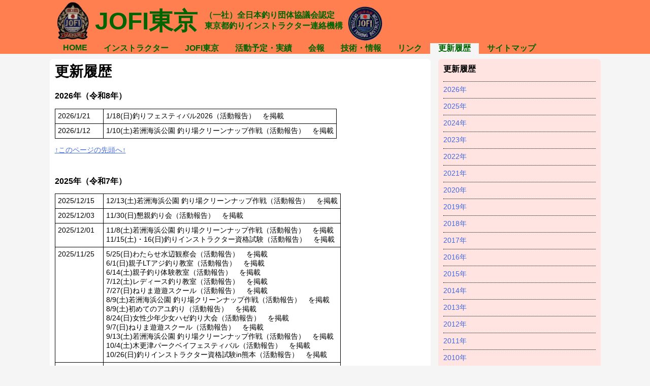

--- FILE ---
content_type: text/html; charset=UTF-8
request_url: http://jofi-tokyo.org/hist.php
body_size: 10686
content:
<!DOCTYPE html>
<html>

<head>
<meta charset="utf-8">
<meta name="viewport" content="width=device-width, initial-scale=1.0, minimum-scale=1.0, user-scalable=yes">
<title>更新履歴</title>
<link rel="stylesheet" type="text/css" href="style.css" />
</head>

<body>

<header>
	
		<div class="container">
		<span class="roghtmargin1em"><img alt="#" src="image/JOFI_2.png" width="70"></span>
			<span class="fs1">JOFI東京</span>
			<span class="fs2">
				（一社）全日本釣り団体協議会認定<br>
				東京都釣りインストラクター連絡機構<br>
			</span>
		<span class="roghtmargin1em"><img alt="#" src="image/JOFI_1.png" width="70"></span>
		</div>
	
		<nav id="nav">
			<div class="container">
				<ul>
					<li ><a href="index.php">HOME</a></li>
					<li ><a href="http://www.zenturi-jofi.or.jp/i_towa/konin_ins1.html" target="_blank">インストラクター</a></li>
					<li ><a href="jofi_t/jofi_t.php">JOFI東京</a></li>
					<li ><a href="act/act_2025.php">活動予定・実績</a></li>
					<li ><a href="bulletin.php">会報</a></li>
					<li ><a href="info/multiple.php">技術・情報</a></li>
					<li ><a href="link/friend.php">リンク</a></li>
					<li class="header"><a href="hist.php">更新履歴</a></li>
					<li ><a href="sitemap.php">サイトマップ</a></li>
				</ul>
			</div>
		</nav>
	</header>

<div class="wrapper">
	<div id="page_content">
		<article>
			<h1>更新履歴</h1>
			<h3 id="sec2026">2026年（令和8年）</h3>
			<table class="rowmargin1em">
				<tbody>
					<tr>
						<td class="width6em">2026/1/21</td>
						<td>
							1/18(日)釣りフェスティバル2026（活動報告）　を掲載
						</td>
					</tr>
					<tr>
						<td>2026/1/12</td>
						<td>
							1/10(土)若洲海浜公園 釣り場クリーンナップ作戦（活動報告）　を掲載
						</td>
					</tr>
				</tbody>
			</table>
			<div class="rowmargin3em">
				<a href="#"><u>↑このページの先頭へ↑</u></a>
			</div>

			<h3 id="sec2025">2025年（令和7年）</h3>
			<table class="rowmargin1em">
				<tbody>
					<tr>
						<td class="width6em">2025/12/15</td>
						<td>
							12/13(土)若洲海浜公園 釣り場クリーンナップ作戦（活動報告）　を掲載
						</td>
					</tr>
					<tr>
						<td>2025/12/03</td>
						<td>
							11/30(日)懇親釣り会（活動報告）　を掲載
						</td>
					</tr>
					<tr>
						<td>2025/12/01</td>
						<td>
							11/8(土)若洲海浜公園 釣り場クリーンナップ作戦（活動報告）　を掲載<br>
							11/15(土)・16(日)釣りインストラクター資格試験（活動報告）　を掲載
						</td>
					</tr>
					<tr>
						<td>2025/11/25</td>
						<td>
							5/25(日)わたらせ水辺観察会（活動報告）　を掲載<br>
							6/1(日)親子LTアジ釣り教室（活動報告）　を掲載<br>
							6/14(土)親子釣り体験教室（活動報告）　を掲載<br>
							7/12(土)レディース釣り教室（活動報告）　を掲載<br>
							7/27(日)ねりま遊遊スクール（活動報告）　を掲載<br>
							8/9(土)若洲海浜公園 釣り場クリーンナップ作戦（活動報告）　を掲載<br>
							8/9(土)初めてのアユ釣り（活動報告）　を掲載<br>
							8/24(日)女性少年少女ハゼ釣り大会（活動報告）　を掲載<br>
							9/7(日)ねりま遊遊スクール（活動報告）　を掲載<br>
							9/13(土)若洲海浜公園 釣り場クリーンナップ作戦（活動報告）　を掲載<br>
							10/4(土)木更津パークベイフェスティバル（活動報告）　を掲載<br>
							10/26(日)釣りインストラクター資格試験in熊本（活動報告）　を掲載
						</td>
					</tr>
					<tr>
						<td>2025/05/10</td>
						<td>
							4/26(土)わたらせ水辺観察会（活動報告）　を掲載
						</td>
					</tr>
					<tr>
						<td>2025/04/14</td>
						<td>
							3/20(木)渡良瀬川カジカ産卵床造成（活動報告）　を掲載
						</td>
					</tr>
					<tr>
						<td>2025/04/13</td>
						<td>
							4/12(土)若洲海浜公園 釣り場クリーンナップ作戦（活動報告）　を掲載
						</td>
					</tr>
					<tr>
						<td>2025/03/09</td>
						<td>
							3/8(土)若洲海浜公園 釣り場クリーンナップ作戦（活動報告）　を掲載
						</td>
					</tr>
					<tr>
						<td>2025/02/16</td>
						<td>
							11/9(土)懇親釣り会（活動報告）　を掲載
						</td>
					</tr>
					<tr>
						<td>2025/02/10</td>
						<td>
							2/8(土)若洲海浜公園 釣り場クリーンナップ作戦（活動報告）　を掲載
						</td>
					</tr>
					<tr>
						<td>2025/01/22</td>
						<td>
							1/13(月)渡良瀬川カジカ産卵床造成（活動報告）　を掲載<br>
							1/17(金)～1(日)釣りフェスティバル2025（活動報告）　を掲載<br>
							1/18(土)釣りインストラクター・マスター研修会（活動報告）　を掲載
						</td>
					</tr>
					<tr>
						<td>2025/01/12</td>
						<td>
							1/12(土)若洲海浜公園 釣り場クリーンナップ作戦（活動報告）　を掲載
						</td>
					</tr>
				</tbody>
			</table>
			<div class="rowmargin3em">
				<a href="#"><u>↑このページの先頭へ↑</u></a>
			</div>

			<h3 id="sec2024">2024年（令和6年）</h3>
			<table class="rowmargin1em">
				<tbody>
					<tr>
						<td class="width6em">2024/12/20</td>
						<td>
							9/8(日)ねりま遊遊スクール（活動報告）　を掲載
						</td>
					</tr>
					<tr>
						<td>2024/12/15</td>
						<td>
							12/14(土)若洲海浜公園 釣り場クリーンナップ作戦（活動報告）　を掲載
						</td>
					</tr>
					<tr>
						<td>2024/12/10</td>
						<td>
							12/7(土)・8(日)焚火クラブ2024（活動報告）　を掲載
						</td>
					</tr>
					<tr>
						<td>2024/11/27</td>
						<td>
							1/18(土)令和6年度 釣りインストラクター・マスター研修会（活動内容）　を掲載
						</td>
					</tr>
					<tr>
						<td>2024/11/26</td>
						<td>
							12/7(土)・8(日)焚火クラブ2024（活動内容）　を「追加となった活動」として掲載
						</td>
					</tr>
					<tr>
						<td>2024/11/20</td>
						<td>
							11/16(土)・17(日)釣りインストラクター資格試験（活動報告）　を掲載
						</td>
					</tr>
					<tr>
						<td>2024/11/15</td>
						<td>
							11/3(日)第2回 入門者のためのライトアジスクールin太田屋（活動報告）　を掲載
						</td>
					</tr>
					<tr>
						<td>2024/11/09</td>
						<td>
							7/21(日)ねりま遊遊スクール（活動報告）　を掲載
						</td>
					</tr>
					<tr>
						<td>2024/10/29</td>
						<td>
							10/8(火)ニジマス釣り体験教室（活動報告）　を「追加となった活動」として掲載
						</td>
					</tr>
					<tr>
						<td>2024/10/02</td>
						<td>
							11/3(日)第2回 入門者のためのライトアジスクールin太田屋（活動内容）　を「追加となった活動」として掲載
						</td>
					</tr>
					<tr>
						<td>2024/09/11</td>
						<td>
							組織図を一部変更<br>
							2024年度活動予定を一部変更・修正
						</td>
					</tr>
					<tr>
						<td>2024/09/07</td>
						<td>
							8/25(日)第61回女性少年少女釣り大会（活動報告）　を掲載
						</td>
					</tr>
					<tr>
						<td>2024/08/11</td>
						<td>
							8月10日(土)若洲海浜公園 親子釣り教室（活動報告）　を掲載
						</td>
					</tr>
					<tr>
						<td>2024/07/20</td>
						<td>
							7月13日(土)若洲海浜公園 レディース釣り教室（活動報告）　を掲載
						</td>
					</tr>
					<tr>
						<td>2024/06/24</td>
						<td>
							技術・情報（内水面）に「条件付特定外来生物」の項目を追加
						</td>
					</tr>
					<tr>
						<td>2024/06/22</td>
						<td>
							6月15日(土)若洲海浜公園 親子釣り教室（活動報告）　を掲載
						</td>
					</tr>
					<tr>
						<td>2024/06/16</td>
						<td>
							6月8日(土)若洲海浜公園 釣り場クリーンナップ作戦（活動報告）　を掲載
						</td>
					</tr>
					<tr>
						<td>2024/05/26</td>
						<td>
							5月12日(日)わたらせ水辺観察会（活動報告）　を掲載<br>
							令和6年度 年間活動予定・実績を掲載
						</td>
					</tr>
					<tr>
						<td>2024/05/12</td>
						<td>
							5月11日(土)若洲海浜公園 釣り場クリーンナップ作戦（活動報告）　を掲載
						</td>
					</tr>
					<tr>
						<td>2024/04/17</td>
						<td>
							4月14日(日)有馬渓谷観光釣り場 釣り教室（活動報告）　を掲載
						</td>
					</tr>
					<tr>
						<td>2024/04/14</td>
						<td>
							4月13日(土)若洲海浜公園 釣り場クリーンナップ作戦（活動報告）　を掲載
						</td>
					</tr>
					<tr>
						<td>2024/04/04</td>
						<td>
							3月30日(土)奥多摩ヤマメ発眼卵BOX回収＆稚魚放流（活動報告）　を掲載
						</td>
					</tr>
					<tr>
						<td>2024/03/04</td>
						<td>
							"Notice" に （一社）全釣り協主催”安心・安全釣り教室”の開催　を掲載
						</td>
					</tr>
					<tr>
						<td>2024/02/24</td>
						<td>
							3月30日(土)奥多摩ヤマメ発眼卵BOX回収＆稚魚放流（内容）　を掲載
						</td>
					</tr>
					<tr>
						<td>2024/02/11</td>
						<td>
							2月10日(土)若洲海浜公園 釣り場クリーンナップ作戦（活動報告）　を掲載
						</td>
					</tr>
					<tr>
						<td>2024/01/15</td>
						<td>
							1月13日(土)若洲海浜公園 釣り場クリーンナップ作戦（活動報告）　を掲載
						</td>
					</tr>
					<tr>
						<td>2024/01/07</td>
						<td>
							JOFI東京通信　第12号（2024年01月06日発行）　を掲載
						</td>
					</tr>
				</tbody>
			</table>
			<div class="rowmargin3em">
				<a href="#"><u>↑このページの先頭へ↑</u></a>
			</div>

			<h3 id="sec2023">2023年（令和5年）</h3>
			<table class="rowmargin1em">
				<tbody>
					<tr>
						<td class="width6em">2023/12/19</td>
						<td>
							12月02日(土)・3(日)丹沢ホーム 札掛渓流釣　フライ・テンカラ講習（活動報告）　を掲載
						</td>
					</tr>
					<tr>
						<td>2023/12/10</td>
						<td>
							12月9日(土)若洲海浜公園 釣り場クリーンナップ作戦（活動報告　を掲載
						</td>
					</tr>
					<tr>
						<td>2023/11/26</td>
						<td>
							11月25日(土)深川富士見 懇親釣り会（活動報告）　を掲載
						</td>
					</tr>
					<tr>
						<td>2023/11/13</td>
						<td>
							11月11日(土)・12日(日)釣りインストラクター資格試験（活動報告）　を掲載
						</td>
					</tr>
					<tr>
						<td>2023/11/12</td>
						<td>
							11月11日(土)若洲海浜公園 釣り場クリーンナップ作戦（活動報告）　を掲載
						</td>
					</tr>
					<tr>
						<td>2023/11/08</td>
						<td>
							11月5日(日)「奥多摩ヤマメ発眼卵BOX回収埋設」（活動報告）　を掲載
						</td>
					</tr>
					<tr>
						<td>2023/10/25</td>
						<td>
							10月21日(土)「初心者・ファミリー釣り教室」（活動報告）　を掲載
						</td>
					</tr>
					<tr>
						<td>2023/10/17</td>
						<td>
							10月14日(土)若洲海浜公園 釣り場クリーンナップ作戦（活動報告）　を掲載
						</td>
					</tr>
					<tr>
						<td>2023/10/15</td>
						<td>
							10月14日(土)荒川河川敷「ふるさと清掃運動会」（活動報告）　を掲載
						</td>
					</tr>
					<tr>
						<td>2023/10/13</td>
						<td>
							11月5日(日)「奥多摩ヤマメ発眼卵BOX回収埋設」（日程変更）　を掲載
						</td>
					</tr>
					<tr>
						<td>2023/10/01</td>
						<td>
							11月4日(土)「奥多摩ヤマメ発眼卵BOX回収埋設」（内容）　を掲載
						</td>
					</tr>
					<tr>
						<td>2023/09/22</td>
						<td>
							8月16日(土)「アウトドアフィッシングスクールin若洲」（活動報告）　を掲載
						</td>
					</tr>
					<tr>
						<td>2023/09/19</td>
						<td>
							2023年度の活動予定・実績　を公開<br>
							7月23日(日)「ねりま遊遊スクール」（活動報告）　を掲載<br>
							8月12日(土)若洲海浜公園 釣り場クリーンナップ作戦（活動報告）　を掲載<br>
							8月27日(日)第60回「女性・少年少女ハゼ釣り大会」（活動報告）　を掲載<br>
							9月3日(日)「ねりま遊遊スクール」（活動報告）　を掲載<br>
							9月9日(土)若洲海浜公園 釣り場クリーンナップ作戦（活動報告）　を掲載<br>
							9月23日(土)峰谷川渓流釣り場 テンカラ・ルアー・エサ釣り研修会（内容）　を掲載<br>
							10月14日(土)荒川河川敷　ふるさと清掃運動会（内容）　を掲載<br>
							11月25日(土)深川富士見 懇親釣り会（内容）　を掲載<br>
						</td>
					</tr>
					<tr>
						<td>2023/08/16</td>
						<td>
							8月6日(日)「LTアジ釣り教室」（活動報告）　を掲載
						</td>
					</tr>
					<tr>
						<td>2023/07/11</td>
						<td>
							7月8日(土)若洲海浜公園「レディース釣り教室」（活動報告）　を掲載<br>
							8月6日(日)「LTアジ釣り教室」（リンク）　を掲載
						</td>
					</tr>
					<tr>
						<td>2023/06/11</td>
						<td>
							6月10日(土)若洲海浜公園「親子釣り教室」（活動報告）　を掲載
						</td>
					</tr>
					<tr>
						<td>2023/04/08</td>
						<td>
							4月8日(土)若洲海浜公園 釣り場クリーンナップ作戦（活動報告）　を掲載
						</td>
					</tr>
					<tr>
						<td>2023/03/26</td>
						<td>
							3月25日(土)奥多摩ヤマメ発眼卵BOX回収＆稚魚放流（活動報告）　を掲載
						</td>
					</tr>
					<tr>
						<td>2023/03/13</td>
						<td>
							3月11日(土)若洲海浜公園 釣り場クリーンナップ作戦（活動報告）　を掲載
						</td>
					</tr>
					<tr>
						<td>2023/03/09</td>
						<td>
							3月11日(土)若洲海浜公園 釣り場クリーンナップ作戦（内容）　を掲載
						</td>
					</tr>
					<tr>
						<td>2023/03/07</td>
						<td>
							3月25日(土)奥多摩ヤマメ発眼卵BOX回収＆稚魚放流（内容）　を掲載
						</td>
					</tr>
					<tr>
						<td>2023/02/12</td>
						<td>
							2月11日(土)若洲海浜公園 釣り場クリーンナップ作戦（活動報告）　を掲載
						</td>
					</tr>
					<tr>
						<td>2023/01/25</td>
						<td>
							1月14日(土)若洲海浜公園 釣り場クリーンナップ作戦（活動報告）　を掲載<br>
							1月20日(金)～22日（日）釣りフェスティバル2023、釣りインストラクター・マスター研修会（活動報告）　を掲載
						</td>
					</tr>
					<tr>
						<td>2023/01/24</td>
						<td>
							1月23日(月)組織図の改定　を掲載
						</td>
					</tr>
					<tr>
						<td>2023/01/09</td>
						<td>
							1月9日(月)JOFI東京通信　第11号（2023年01月09日発行）　を掲載
						</td>
					</tr>
				</tbody>
			</table>
			<div class="rowmargin3em">
				<a href="#"><u>↑このページの先頭へ↑</u></a>
			</div>

			<h3 id="sec2022">2022年（令和4年）</h3>
			<table class="rowmargin1em">
				<tbody>
					<tr>
						<td class="width6em">2022/12/20</td>
						<td>
							12月3日(土)･4日(日)丹沢ホーム フライフィッシング・テンカラ釣り講習（活動報告）　を掲載
						</td>
					</tr>
					<tr>
						<td>2022/12/10</td>
						<td>
							12月10日(土)若洲海浜公園 釣り場クリーンナップ作戦（活動報告）　を掲載
						</td>
					</tr>
					<tr>
						<td>2022/11/12</td>
						<td>
							11月12日(土)若洲海浜公園 釣り場クリーンナップ作戦（活動報告）　を掲載<br>
						</td>
					</tr>
					<tr>
						<td>2022/11/08</td>
						<td>
							11月5日(土)奥多摩ヤマメ発眼卵BOX埋設（活動報告）　を掲載<br>
						</td>
					</tr>
					<tr>
						<td>2022/11/01</td>
						<td>
							10月22日(土)第7回「ファミリー釣り教室」（活動報告）　を掲載<br>
							10月29日(土)ふるさと清掃運動家「荒川でちょっと良いことゴミ拾い」（活動実績）　を掲載<br>
							10月30日(日)懇親釣り会（活動報告）　を掲載
						</td>
					</tr>
					<tr>
						<td>2022/10/16</td>
						<td>
							10月8日(土)若洲海浜公園 釣り場クリーンナップ作戦（活動報告）　を掲載<br>
							10月9日(日)ねりま遊遊スクール（活動実績）　を掲載<br>
							11月5日(土)奥多摩ヤマメ発眼卵BOX埋設（内容）　を掲載
						</td>
					</tr>
					<tr>
						<td>2022/09/19</td>
						<td>
							10月29日(土)ふるさと清掃運動会「荒川でちょっといいことゴミ拾い」（内容）　を掲載
						</td>
					</tr>
					<tr>
						<td>2022/09/13</td>
						<td>
							10月9日(日)ねりま遊遊スクール（内容）　を掲載
						</td>
					</tr>
					<tr>
						<td>2022/09/11</td>
						<td>
							9月10日(土)アウトドアフィッシングスクールin若洲（活動実績）　を追加
						</td>
					</tr>
					<tr>
						<td>2022/09/08</td>
						<td>
							9月4日(日)ねりま遊遊スクール（活動実績）　を追加
						</td>
					</tr>
					<tr>
						<td>2022/08/23</td>
						<td>
							9月4日(日)ねりま遊遊スクール　の詳細を追加<br>
							9月10日(土)アウトドアフィッシングスクールin若洲　の詳細を追加
						</td>
					</tr>
					<tr>
						<td>2022/08/20</td>
						<td>
							「技術・情報（海面）」のメニューに以下のリンクを追加<br>
							・ウォーターセーフティーガイド（Water Safty Guide）<br>
							・海洋状況表示システム<br>
							「リンク（関連団体）」のメニューに以下の団体のリンクを追加<br>
							・渡良瀬川漁業同組合<br>
							・栃木県漁業協同組合連合会<br>
							「技術・情報（共通）」のメニューに掲載されていた「水難の状況」を警察庁のリンクに変更
						</td>
					</tr>
					<tr>
						<td>2022/08/14</td>
						<td>
							8月13日(土)若洲海浜公園 釣り場クリーンナップ作戦　の中止を掲載
						</td>
					</tr>
					<tr>
						<td>2022/08/09</td>
						<td>
							令和4年度 年間活動予定・実績を掲載<br>
							7月9日(土)若洲海浜公園 釣り場クリーンナップ作戦（内容）を掲載<br>
							7月9日(土)若洲海浜公園 釣り場クリーンナップ作戦（活動実績）を掲載<br>
							7月24日(日)令和4年度 秋山川アユ特設釣り場（活動実績）を掲載<br>
							7月31日(日)練馬区親子ハゼ釣り教室の試釣り（活動実績）を掲載<br>
							8月13日(土)若洲海浜公園 釣り場クリーンナップ作戦（内容）を掲載<br>
							8月28日(日)女性・少年少女ハゼ釣り大会（内容）を掲載<br>
							8月28日(日)女性・少年少女ハゼ釣り大会の中止を掲載<br>
							9月4日(日)ねりま遊遊スクール（内容）を掲載<br>
							9月10日(土)アウトドアフィッシングスクールin若洲（内容）を掲載<br>
							10月30日(日)懇親釣り会（内容）を掲載<br>
							サービスの終了に伴い「掲示板」のメニューを削除

						</td>
					</tr>
					<tr>
						<td>2022/06/30</td>
						<td>
							「技術・情報（イベント関連）」のメニューに以下のリンクを掲載<br>
							・水草ハンドブック<br>
							・東京都内水面漁業調整規則<br>
							・道路交通法
						</td>
					</tr>
					<tr>
						<td>2022/06/23</td>
						<td>
							「技術・情報（共通）」メニューに、「都道府県ごとの遊漁のルール・マナー（遊漁の部屋）」のリンクを掲載<br>
							「技術・情報（イベント関連）」のメニューを追加<br>
							&emsp;同コンテンツに、ねりま遊遊スクール資料「白子川で見られる水辺の動植物」を掲載<br>
							「リンク（委員会指示等の通知）」のメニューを追加<br>
							&emsp;同コンテンツに、「コイヘルペス病のまん延防止、外来魚の再放流禁止に係る内水面漁場管理委員会指示（埼玉県報 令和４年3月22日発行 pdfファイル）」のリンクを掲載
						</td>
					</tr>
					<tr>
						<td>2022/06/11</td>
						<td>
							6月11日(土)若洲海浜公園 釣り場クリーンナップ作戦（内容）　を掲載
						</td>
					</tr>
					<tr>
						<td>2022/06/04</td>
						<td>
							6月4日(土)親子釣り教室（活動実績）　を掲載
						</td>
					</tr>
					<tr>
						<td>2022/05/13</td>
						<td>
							6月4日(土)親子釣り教室（内容）　を掲載<br>
							5月14日(土)若洲海浜公園 釣り場クリーンナップ作戦　の中止を掲載
						</td>
					</tr>
					<tr>
						<td>2022/05/08</td>
						<td>
							4月9日(土)若洲海浜公園 釣り場クリーンナップ作戦（活動実績）　の内容を追加<br>
							5月14日(土)若洲海浜公園 釣り場クリーンナップ作戦（内容）　を掲載
						</td>
					</tr>
					<tr>
						<td>2022/04/11</td>
						<td>
							4月9日(土)若洲海浜公園 釣り場クリーンナップ作戦（活動実績）　を掲載
						</td>
					</tr>
					<tr>
						<td>2022/03/28</td>
						<td>
							3月26日(土)奥多摩ヤマメ発眼卵BOX回収＆稚魚放流（活動実績）　を掲載
						</td>
					</tr>
					<tr>
						<td>2022/01/31</td>
						<td>
							3月12日(土)若洲海浜公園 釣り場クリーンナップ作戦　の中止を掲載
						</td>
					</tr>
					<tr>
						<td>2022/02/11</td>
						<td>
							JOFI東京会報 第10号 を掲載
						</td>
					</tr>
					<tr>
						<td>2022/02/06</td>
						<td>
							3月26日(土)奥多摩ヤマメ発眼卵BOX回収＆稚魚放流（内容）　を掲載
						</td>
					</tr>
					<tr>
						<td>2022/01/31</td>
						<td>
							2月12日(土)若洲海浜公園 釣り場クリーンナップ作戦　の中止を掲載
						</td>
					</tr>
					<tr>
						<td>2022/01/10</td>
						<td>
							1月8日(土)若洲海浜公園 釣り場クリーンナップ作戦（活動実績）　を掲載
						</td>
					</tr>
				</tbody>
			</table>
			<div class="rowmargin3em">
				<a href="#"><u>↑このページの先頭へ↑</u></a>
			</div>

			<h3 id="sec2021">2021年（令和3年）</h3>
			<table class="rowmargin1em">
				<tbody>
					<tr>
						<td class="width6em">2021/12/14</td>
						<td>
							12月11日(土)若洲海浜公園 釣り場クリーンナップ作戦（活動実績）　を掲載
						</td>
					</tr>
					<tr>
						<td>2021/11/14</td>
						<td>
							11月13日(土)若洲海浜公園 釣り場クリーンナップ作戦（活動実績）　を掲載
						</td>
					</tr>
					<tr>
						<td>2021/11/10</td>
						<td>
							10月24日(日)水難事故防止セミナー（活動実績）　を掲載
						</td>
					</tr>
					<tr>
						<td>2021/11/09</td>
						<td>
							11月06日(土)奥多摩ヤマメ発眼卵BOX埋設（活動実績）　を掲載
						</td>
					</tr>
					<tr>
						<td>2021/10/11</td>
						<td>
							10月10日(日)第6会「ファミリー釣り教室」（活動実績）　を掲載
						</td>
					</tr>
					<tr>
						<td>2021/10/09</td>
						<td>
							「技術・情報の共通」の ライフジャケットの着用義務拡大 に情報追加<br>
							「技術・情報の内水面」に 河川水難事故防止について の情報追加
						</td>
					</tr>
					<tr>
						<td>2021/10/04</td>
						<td>
							10月24日(日)水難事故防止セミナー（内容）　を掲載<br>
							「技術・情報の共通」に 水難の概況 の情報追加
						</td>
					</tr>
					<tr>
						<td>2021/09/30</td>
						<td>
							11月6日(土)奥多摩ヤマメ発眼卵BOX埋設（内容）　を掲載<br>
							11月13日(土)・14日(日)釣りインストラクター資格試験　をリンク
						</td>
					</tr>
					<tr>
						<td>2021/09/10</td>
						<td>
							9月11日(土)若洲海浜公園 釣り場クリーンナップ作戦　の中止を掲載
						</td>
					</tr>
					<tr>
						<td>2021/08/13</td>
						<td>
							8月14日(土)若洲海浜公園 釣り場クリーンナップ作戦　の中止を掲載
						</td>
					</tr>
					<tr>
						<td>2021/07/12</td>
						<td>
							若洲海浜公園 釣り場クリーンナップ作戦（活動実績）　詳細をリンク
						</td>
					</tr>
					<tr>
						<td>2021/06/08</td>
						<td>
							書面による定期総会議決結果 を掲載<br>
							2021（令和3）年度活動計画・実績 を掲載<br>
							組織図 を更新<br>
							6月12日(土)若洲海浜公園 釣り場クリーンナップ作戦　の中止を掲載
						</td>
					</tr>
					<tr>
						<td>2021/04/25</td>
						<td>
							5月8日(土)若洲海浜公園 釣り場クリーンナップ作戦　の中止を掲載<br>
							2021年度総会を書面決議にて実施することを掲載
						</td>
					</tr>
					<tr>
						<td>2021/04/02</td>
						<td>
							4月10日(土)若洲海浜公園 釣り場クリーンナップ作戦　の中止を掲載
						</td>
					</tr>
					<tr>
						<td>2021/03/29</td>
						<td>
							ヤマメ発眼卵BOX回収＆稚魚放流（活動実績）　詳細をリンク<br>
							一部の誤記を修正
						</td>
					</tr>
					<tr>
						<td>2021/03/08</td>
						<td>
							ヤマメ発眼卵BOX回収＆稚魚放流（内容）　詳細をリンク<br>
							3月13日(土)若洲海浜公園 釣り場クリーンナップ作戦　の中止を掲載
						</td>
					</tr>
					<tr>
						<td>2021/02/07</td>
						<td>
							2月13日(土)若洲海浜公園 釣り場クリーンナップ作戦　の中止を掲載
						</td>
					</tr>
					<tr>
						<td>2021/01/13</td>
						<td>
							JOFI東京会報 第9号を掲載
						</td>
					</tr>
					<tr>
						<td>2021/01/05</td>
						<td>
							1月9日(土)若洲海浜公園 釣り場クリーンナップ作戦　の中止を掲載
						</td>
					</tr>
				</tbody>
			</table>
			<div class="rowmargin3em">
				<a href="#"><u>↑このページの先頭へ↑</u></a>
			</div>

			<h3 id="sec2020">2020年（令和2年）</h3>
			<table class="rowmargin1em">
				<tbody>
					<tr>
						<td class="width6em">2020/12/20</td>
						<td>
							若洲海浜公園 釣り場クリーンナップ作戦（活動実績）　詳細をリンク
						</td>
					</tr>
					<tr>
						<td>2020/11/26</td>
						<td>
							HPのカラーデザインを更新<br>
							お問合せのページに お問合せフォーム を追加
						</td>
					</tr>
					<tr>
						<td>2020/11/16</td>
						<td>
							若洲海浜公園 釣り場クリーンナップ作戦（活動実績）　詳細をリンク<br>
							釣りインストラクター資格試験（活動実績）　詳細をリンク
						</td>
					</tr>
					<tr>
						<td>2020/11/09</td>
						<td>
							ヤマメ発眼卵BOX埋設（活動実績）　詳細をリンク<br>
							若洲海浜公園 釣り場クリーンナップ作戦（内容）　詳細をリンク
						</td>
					</tr>
					<tr>
						<td>2020/10/22</td>
						<td>
							2020年度活動計画・実績 の一部間違いを修正
						</td>
					</tr>
					<tr>
						<td>2020/10/05</td>
						<td>
							2020年度活動計画・実績 を更新
						</td>
					</tr>
					<tr>
						<td>2020/08/15</td>
						<td>
							2020年度JOFI東京定期総会の成立についてを掲載<br>
							若洲海浜公園 釣り場クリーンナップ作戦（活動実績）　詳細をリンク
						</td>
					</tr>
					<tr>
						<td>2020/07/11</td>
						<td>
							若洲海浜公園 釣り場クリーンナップ作戦（活動実績）　詳細をリンク
						</td>
					</tr>
					<tr>
						<td>2020/07/02</td>
						<td>
							郵送資料による書面での総会決議の開始を掲載<br>
							2019年度活動実績 をまとめて更新<br>
							2020年度活動計画 を掲載<br>
							組織図 を更新
						</td>
					</tr>
					<tr>
						<td>2020/06/26</td>
						<td>
							6月30日(火)より 若洲海浜公園釣り場の開場と釣り場クリーンナップ作戦の再開を掲載<br>
							2020年度JOFI東京年次総会の書類発送準備についてを掲載
						</td>
					</tr>
					<tr>
						<td>2020/05/18</td>
						<td>
							2020年度の親子釣り教室開催中止についてを掲載
						</td>
					</tr>
					<tr>
						<td>2020/03/31</td>
						<td>
							2020年度JOFI東京総会の開催延期についてを掲載<br>
							4月11日(土)若洲海浜公園 釣り場クリーンナップ作戦 の中止を掲載
						</td>
					</tr>
					<tr>
						<td>2020/02/20</td>
						<td>
							ジャパンインターナショナルボートショウ2020 の中止を掲載
						</td>
					</tr>
					<tr>
						<td>2020/02/15</td>
						<td>
							ジャパンインターナショナルボートショウ2020（内容）　詳細をリンク<br>
							ヤマメ発眼卵BOX回収＆稚魚放流（内容）　詳細をリンク
						</td>
					</tr>
					<tr>
						<td>2020/02/05</td>
						<td>
							2019年度の各活動実績をまとめて更新<br>
							「技術・情報」のリンクを変更
						</td>
					</tr>
					<tr>
						<td>2020/01/20</td>
						<td>
							若洲海浜公園 釣り場クリーンナップ作戦（活動実績）　詳細をリンク
						</td>
					</tr>
					<tr>
						<td>2020/01/15</td>
						<td>
							膨張式ライフジャケット動作確認動画を掲載
						</td>
					</tr>
					<tr>
						<td>2020/01/13</td>
						<td>
							JOFI東京会報 第8号を掲載
						</td>
					</tr>
				</tbody>
			</table>
			<div class="rowmargin3em">
				<a href="#"><u>↑このページの先頭へ↑</u></a>
			</div>

			<h3 id="sec2019">2019年（平成31年・令和元年）</h3>
			<table class="rowmargin1em">
				<tbody>
					<tr>
						<td class="width6em">2019/12/28</td>
						<td>
							JOFI東京会報 第1～5号を掲載
						</td>
					</tr>
					<tr>
						<td>2019/12/12</td>
						<td>
							釣りキチ芸能人「梅宮 辰夫」様のご逝去に際する弔辞を掲載
						</td>
					</tr>
					<tr>
						<td>2019/11/24</td>
						<td>
							悪天候のため11/24(日)の懇親釣り会の中止を掲載<br>
							若洲海浜公園 釣り場クリーンナップ作戦（活動実績）　詳細をリンク
						</td>
					</tr>
					<tr>
						<td>2019/11/09</td>
						<td>
							ヤマメ発眼卵BOX埋設（活動実績）　詳細をリンク
						</td>
					</tr>
					<tr>
						<td>2019/10/21</td>
						<td>
							ちょっと良いこと「荒川でゴミ拾い」の中止情報を掲載
						</td>
					</tr>
					<tr>
						<td>2019/10/14</td>
						<td>
							令和元年度釣りインストラクター資格試験（全釣り協リンク）を掲載<br>
							ちょっと良いこと「荒川でゴミ拾い」（イベントサイトのリンク）を掲載<br>
							ジャパンフィッシングショー2020（イベントサイトのリンク）を掲載<br>
							ヤマメ発眼卵BOX埋設（内容）詳細をリンク
						</td>
					</tr>
					<tr>
						<td>2019/10/10</td>
						<td>
							台風19号接近のため以下の活動の中止を掲載<br>
							・10/12(土)若洲クリーンナップ作戦<br>
							・10/13(日)ライフジャケット講習会
						</td>
					</tr>
					<tr>
						<td>2019/10/09</td>
						<td>
							キッズわくわくワーク（活動実績）　詳細をリンク<br>
							2019年度活動予定・実績の掲載ミスを修正
						</td>
					</tr>
					<tr>
						<td>2019/10/08</td>
						<td>
							第5回「ファミリー釣り教室」（活動実績）　詳細をリンク<br>
							ちょっといいこと「荒川でゴミ拾い」（内容）　詳細をリンク
						</td>
					</tr>
					<tr>
						<td>2019/09/16</td>
						<td>
							若洲海浜公園 釣り場クリーンナップ作戦（活動実績）　詳細をリンク<br>
							ライフジャケット講習会（追加された活動）　詳細をリンク
						</td>
					</tr>
					<tr>
						<td>2019/09/07</td>
						<td>
							栃木県漁業協同組合連合会 種苗センター見学（追加された活動）　詳細をリンク
						</td>
					</tr>
					<tr>
						<td>2019/09/01</td>
						<td>
							JOFI西東京会報19号（身障者釣り指導協力参加）を掲載<br>
							懇親釣り会（ハゼ釣り）（内容）　詳細をリンク
						</td>
					</tr>
					<tr>
						<td>2019/08/28</td>
						<td>
							アウトドアフィッシングスクールin若洲（活動実績）詳細をリンク<br>
							メンテナンス性向上のための修正を実施
						</td>
					</tr>
					<tr>
						<td>2019/08/24</td>
						<td>
							第5回初心者・ファミリー釣り教室（内容）詳細をリンク<br>
							一部リンク不具合を修正
						</td>
					</tr>
					<tr>
						<td>2019/08/22</td>
						<td>
							キッズ本格お仕事体験（追加された活動）詳細をリンク<br>
							女性・少年少女ハゼ釣り大会（活動実績）詳細をリンク<br>
							一部記入ミスを修正
						</td>
					</tr>
					<tr>
						<td>2019/08/14</td>
						<td>
							第15回「親子釣り教室」（活動実績）詳細をリンク<br>
							一部記入ミスを修正
						</td>
					</tr>
					<tr>
						<td>2019/07/15</td>
						<td>
							JOFI交流会 岩手県 大船渡（追加された活動）詳細をリンク
						</td>
					</tr>
					<tr>
						<td>2019/07/08</td>
						<td>
							マリンカーニバル（活動実績）詳細をリンク
						</td>
					</tr>
					<tr>
						<td>2019/07/01</td>
						<td>
							懇親釣り会（活動実績）詳細をリンク<br>
							活動予定・実績の一部不具合を修正
						</td>
					</tr>
					<tr>
						<td>2019/06/27</td>
						<td>
							第15回親子釣り教室（内容）詳細をリンク
						</td>
					</tr>
					<tr>
						<td>2019/06/24</td>
						<td>
							マリンカーニバル2019（内容）詳細をリンク<br>
							2019年度活動内容。実績の一部不具合を修正
						</td>
					</tr>
					<tr>
						<td>2019/06/13</td>
						<td>
							釣り場クリーンナップ作戦（活動実績）詳細をリンク<br>
							「技術・情報」、「リンク」ページの一部不具合を修正
						</td>
					</tr>
					<tr>
						<td>2019/05/27</td>
						<td>
							「令和元年度 定期総会」（活動実績）詳細をリンク<br>
							レスポンシブなホームページに全面更新
						</td>
					</tr>
					<tr>
						<td>2019/05/21</td>
						<td>
							技術・情報の内容を追加
						</td>
					</tr>
					<tr>
						<td>2019/05/14</td>
						<td>
							平成30年度活動予定・実績をまとめて更新<br>
							平成31年度（令和元年度）活動予定を掲載
						</td>
					</tr>
					<tr>
						<td>2019/05/13</td>
						<td>
							「キッズ わくわくワーク」（活動実績）詳細をリンク
						</td>
					</tr>
					<tr>
						<td>2019/05/08</td>
						<td>
							「キッズお仕事体験」（活動実績）詳細をリンク<br>
							平成30年度追加となった活動予定・実績をまとめて更新
						</td>
					</tr>
					<tr>
						<td>2019/05/07</td>
						<td>
							「水辺感謝の日」多摩川浅川クリーン作戦（活動実績）詳細をリンク
						</td>
					</tr>
					<tr>
						<td>2019/04/08</td>
						<td>
							「秋山川地区豊かな川づくり事業」（活動実績）詳細をリンク
						</td>
					</tr>
					<tr>
						<td>2019/03/31</td>
						<td>
							「ヤマメ発眼卵BOX回収・稚魚放流」（活動実績）詳細をリンク
						</td>
					</tr>
				</tbody>
			</table>
			<div class="rowmargin3em">
				<a href="#"><u>↑このページの先頭へ↑</u></a>
			</div>

			<h3 id="sec2018">2018年（平成30年）</h3>
			<table class="rowmargin1em">
				<tbody>
					<tr>
						<td class="width6em">2018/04/13</td>
						<td>
							平成30年度活動予定・実績をリンク<br>
							「ヤマメ発眼卵BOX回収・稚魚放流」（活動実績）　詳細をリンク
						</td>
					</tr>
					<tr>
						<td>2018/02/21</td>
						<td>
							平成29年度活動予定・実績をまとめて更新
						</td>
					</tr>
				</tbody>
			</table>
			<div class="rowmargin3em">
				<a href="#"><u>↑このページの先頭へ↑</u></a>
			</div>

			<h3 id="sec2017">2017年（平成29年）</h3>
			<table class="rowmargin1em">
				<tbody>
					<tr>
						<td class="width6em"></td>
						<td>※更新なし	</td>
					</tr>
				</tbody>
			</table>
			<div class="rowmargin3em">
				<a href="#"><u>↑このページの先頭へ↑</u></a>
			</div>

			<h3 id="sec2016">2016年（平成28年）</h3>
			<table class="rowmargin1em">
				<tbody>
					<tr>
						<td class="width6em">2016/11/28</td>
						<td>
							「ヤマメ発眼卵埋設・稚魚放流」（活動実績）　詳細をリンク<br>
							「懇親釣り会」（活動実績）　詳細をリンク
						</td>
					</tr>
					<tr>
						<td>2016/10/25</td>
						<td>第2回「初心者・ファミリー釣り教室」　詳細をリンク</td>
					</tr>
					<tr>
						<td>2018/10/18</td>
						<td>
							「水辺感謝の日」清掃デー（活動実績）　詳細をリンク<br>
							ちょっといいこと「荒川でゴミ拾い」（活動実績）　詳細をリンク
						</td>
					</tr>
					<tr>
						<td>2016/09/29</td>
						<td>第2回「初心者・ファミリー釣り教室」　ポスターをリンク</td>
					</tr>
					<tr>
						<td>2016/07/31</td>
						<td>第12回「親子釣り教室」（活動実績）　詳細をリンク</td>
					</tr>
					<tr>
						<td>2016/06/13</td>
						<td>第12回「親子釣り教室」　ポスターをリンク</td>
					</tr>
					<tr>
						<td>2016/04/25</td>
						<td>
							組織図を更新<br>
							平成28年度活動予定・実績をリンク
						</td>
					</tr>
				</tbody>
			</table>
			<div class="rowmargin3em">
				<a href="#"><u>↑このページの先頭へ↑</u></a>
			</div>

			<h3 id="sec2015">2015年（平成27年）</h3>
			<table class="rowmargin1em">
				<tbody>
					<tr>
						<td class="width6em">2015/12/11</td>
						<td>
							水産多面的機能対策発揮活動3（活動実績）　詳細をリンク<br>
							平成27年度釣りインストラクター資格試験（活動実績）　詳細をリンク<br>
							「みんなで遊ぼうフィッシング祭りinしらこばと」（活動実績）　詳細をリンク<br>
							第1回「初心者・ファミリー釣り教室」（活動実績）　詳細をリンク<br>
							ちょっといいこと「多摩川でゴミ拾い」（活動実績）　詳細をリンク
						</td>
					</tr>
					<tr>
						<td>2015/10/06</td>
						<td>「みんなで遊ぼうフィッシング祭りinしらこばと」　ポスターをリンク</td>
					</tr>
					<tr>
						<td>2015/09/09</td>
						<td>第1回「初心者・ファミリー釣り教室」　ポスターをリンク</td>
					</tr>
					<tr>
						<td>2015/08/30</td>
						<td>第14回「隅田川稚魚放流会」　ポスターをリンク</td>
					</tr>
					<tr>
						<td>2015/12/11</td>
						<td>
							第11回「親子釣り教室」（活動実績）　詳細をリンク<br>
							平成27年度活動予定・実績を更新
						</td>
					</tr>
					<tr>
						<td>2015/08/30</td>
						<td>第11回「親子釣り教室」　ポスターをリンク</td>
					</tr>
				</tbody>
			</table>
			<div class="rowmargin3em">
				<a href="#"><u>↑このページの先頭へ↑</u></a>
			</div>

			<h3 id="sec2014">2014年（平成26年）</h3>
			<table class="rowmargin1em">
				<tbody>
					<tr>
						<td class="width6em">2014/08/24</td>
						<td>
							第2回「アウトドアフィッシングスクールin若洲」（活動実績）　詳細をリンク<br>
							第52回「女性・少年少女釣り大会」（活動実績）　詳細をリンク
						</td>
					</tr>
					<tr>
						<td>2014/07/28</td>
						<td>
							懇親釣り会（活動実績）　詳細をリンク<br>
							第9回「親子釣り教室」（活動実績）　詳細をリンク
						</td>
					</tr>
					<tr>
						<td>2014/07/16</td>
						<td>第2回「アウトドアフィッシングスクールin若洲」　ポスターをリンク</td>
					</tr>
					<tr>
						<td>2014/05/29</td>
						<td>第9回「親子釣り教室」　ポスターをリンク</td>
					</tr>
					<tr>
						<td>2014/04/23</td>
						<td>第28回「きょなん町白キス沖釣り大会」　要項をリンク</td>
					</tr>
					<tr>
						<td>2014/03/30</td>
						<td>
							隅田川へ子供たちが稚魚放流　ポスターをリンク<br>
							平成26年度活動予定・実績をリンク<br>
							メンテンスの容易性を考慮して、活動予定・実績および更新履歴に関する表示方法を一部変更
						</td>
					</tr>
				</tbody>
			</table>
			<div class="rowmargin3em">
				<a href="#"><u>↑このページの先頭へ↑</u></a>
			</div>

			<h3 id="sec2013">2013年（平成25年）</h3>
			<table class="rowmargin1em">
				<tbody>
					<tr>
						<td class="width6em">2013/12/10</td>
						<td>
							今年度の活動実績未記載分をまとめて掲載
						</td>
					</tr>
					<tr>
						<td>2013/10/06</td>
						<td>
							「みんなで遊ぼうフィッシング祭りinしらこばと」（活動予定）　ポスターをリンク
						</td>
					</tr>
					<tr>
						<td>2013/09/16</td>
						<td>
							女性・少年少女釣り大会（活動実績）　詳細をリンク<br>
							アウトドアフィッシングスクールin若洲（活動実績）　詳細をリンク
						</td>
					</tr>
					<tr>
						<td>2013/09/15</td>
						<td>
							小田原みなと祭り（活動実績）　詳細をリンク<br>
							ハゼ釣りイベント（活動実績）　詳細をリンク<br>
							今年度の活動予定で、日付が未定であったものを更新<br>
							「シニア釣り教室」、「ふるさと清掃運動会in荒川」　ポスターをリンク
						</td>
					</tr>
					<tr>
						<td>2013/08/10</td>
						<td>
							懇親会（活動予定）　詳細をリンク
						</td>
					</tr>
					<tr>
						<td>2013/07/29</td>
						<td>
							第8回「親子釣り教室」（活動実績）　詳細をリンク
						</td>
					</tr>
					<tr>
						<td>2013/07/02</td>
						<td>
							JOFI神奈川よりの「小田原みなとまつり」応援要請について広報
						</td>
					</tr>
					<tr>
						<td>2013/06/22</td>
						<td>
							アウトドアフィッシングスクールin若洲　ポスターをリンク<br>
							第27回鋸南町白ギス釣り大会親睦釣り会（活動実績）　詳細をリンク
						</td>
					</tr>
					<tr>
						<td>2013/06/09</td>
						<td>
							港区エコプラザで開催予定の講座「ミッドウェー環礁の生きものたちを脅かす海洋ゴミ！！」について広報
						</td>
					</tr>
					<tr>
						<td>2013/06/05</td>
						<td>
							第8回「親子釣り教室」（活動予定）　ポスターをリンク
						</td>
					</tr>
					<tr>
						<td>2013/06/04</td>
						<td>
							平成25年度釣りインストラクター資格試験（活動予定）　ポスターをリンク<br>
							隅田川へ子供たちが稚魚放流（活動実績）　詳細をリンク
						</td>
					</tr>
					<tr>
						<td>2013/05/29</td>
						<td>
							規約の掲載、及び組織図の更新（いずれも JOFI東京 → 概要 に組み入れ）<br>
							親子マス釣り懇親会 マス釣り＆BBQ（活動実績）　詳細をリンク
						</td>
					</tr>
					<tr>
						<td>2013/05/19</td>
						<td>
							隅田川へ子供たちが稚魚放流（活動予定）　ポスターをリンク
						</td>
					</tr>
					<tr>
						<td>2013/05/17</td>
						<td>
							第27回鋸南町白ギス釣り大会親睦釣り会、女性・少年少女釣り大会、平成24年度インストラクター資格試験の日程を更新<br>
							第27回鋸南町白ギス釣り大会親睦釣り会のポスターをリンク
						</td>
					</tr>
					<tr>
						<td>2013/03/30</td>
						<td>
							JOFI東京　平成25年度活動計画/実績　をリンク
						</td>
					</tr>
					<tr>
						<td>2013/01/30</td>
						<td>
							「富士山の日」（活動予定）　詳細をリンク
						</td>
					</tr>
					<tr>
						<td>2013/01/05</td>
						<td>
							「懇親釣り会」（活動実績）　詳細をリンク
						</td>
					</tr>
				</tbody>
			</table>
			<div class="rowmargin3em">
				<a href="#"><u>↑このページの先頭へ↑</u></a>
			</div>

			<h3 id="sec2012">2012年（平成24年）</h3>
			<table class="rowmargin1em">
				<tbody>
					<tr>
						<td class="width6em">2012/08/20</td>
						<td>
							女性・少年少女釣り大会（活動実績）　詳細をリンク
						</td>
					</tr>
					<tr>
						<td>2012/08/16</td>
						<td>
							予定日が決定・変更されたものについて「平成24年度事業計画/実績」を一部訂正
						</td>
					</tr>
					<tr>
						<td>2012/08/13</td>
						<td>
							「懇親釣り会」（活動予定）　詳細をリンク
						</td>
					</tr>
					<tr>
						<td>2012/08/04</td>
						<td>
							第7回「親子釣り教室」（活動実績）　詳細をリンク
						</td>
					</tr>
					<tr>
						<td>2012/07/22</td>
						<td>
							第7回「親子釣り教室」　詳細をリンク<br>
							平成24年度公認釣りインストラクター資格制度について　詳細をリンク
						</td>
					</tr>
					<tr>
						<td>2012/06/22</td>
						<td>
							第26回鋸南町白ギス釣り大会親睦釣り会（活動実績）　詳細をリンク<br>
							「隅田川に子供たちが稚魚放流」（活動実績）　詳細をリンク
						</td>
					</tr>
					<tr>
						<td>2012/05/18</td>
						<td>
							「カサゴ稚魚放流」、「水辺感謝の日」清掃デー（活動予定）の日程変更<br>
							「北区子供釣り教室」（活動実績）　詳細をリンク<br>
							第26回鋸南町白ギス釣り大会親睦釣り会（活動予定）　大会要綱をリンク
						</td>
					</tr>
					<tr>
						<td>2012/04/09</td>
						<td>
							親子マス釣り懇親会 マス釣り＆BBQ（活動予定）　詳細をリンク
						</td>
					</tr>
					<tr>
						<td>2012/04/01</td>
						<td>
							2012国際フィッシングショウ（活動実績）　詳細をリンク<br>
							「防波堤の多目的使用に関するガイドライン（案）」（パブリックコメント募集協力）　詳細をリンク
						</td>
					</tr>
					<tr>
						<td>2012/03/10</td>
						<td>
							「平成24年度事業計画/実績」をリンク
						</td>
					</tr>
				</tbody>
			</table>
			<div class="rowmargin3em">
				<a href="#"><u>↑このページの先頭へ↑</u></a>
			</div>

			<h3 id="sec2011">2011年（平成23年）</h3>
			<table class="rowmargin1em">
				<tbody>
					<tr>
						<td class="width6em">2011/12/01</td>
						<td>
							「水辺感謝の日」清掃デ－（活動実績）　詳細をリンク<br>
							「フィッシングin川越」（活動実績）　詳細をリンク<br>
							「ふるさと清掃運動会in荒川」（活動実績）　詳細をリンク<br>
							第28回北区河川生物生息調査（活動実績）　詳細をリンク
						</td>
					</tr>
					<tr>
						<td>2011/10/19</td>
						<td>
							「懇親釣り会」（活動実績）　詳細をリンク<br>
							親睦釣り会　「渓流釣り＆BBQ」中止の通知
						</td>
					</tr>
					<tr>
						<td>2011/10/17</td>
						<td>
							JOFI東京「役員会」の日時・場所等の通知<br>
							「フィッシングin川越」（活動予定）　詳細をリンク
						</td>
					</tr>
					<tr>
						<td>2011/10/03</td>
						<td>
							「ふるさと清掃運動会in荒川」を掲載<br>
							第6回「シニア釣り教室」（活動実績）　詳細をリンク
						</td>
					</tr>
					<tr>
						<td>2011/09/16</td>
						<td>
							「懇親釣り会」（活動予定）　詳細をリンク
						</td>
					</tr>
					<tr>
						<td>2011/09/13</td>
						<td>
							「北区家族ハゼ釣り大会」（活動実績）　詳細をリンク
						</td>
					</tr>
					<tr>
						<td>2011/08/15</td>
						<td>
							第6回「シニア釣り教室」（活動予定）　詳細をリンク
						</td>
					</tr>
					<tr>
						<td>2011/07/24</td>
						<td>
							平成23年度公認釣りインストラクター募集要項を掲載
						</td>
					</tr>
					<tr>
						<td>2011/07/19</td>
						<td>
							Links（関連団体） にNPO法人コミュニティ支援センターを追加
						</td>
					</tr>
					<tr>
						<td>2011/07/18</td>
						<td>
							「清掃＆BBQ懇親会」（活動実績）　詳細をリンク
						</td>
					</tr>
					<tr>
						<td>2011/07/14</td>
						<td>
							「カサゴ稚魚放流」（活動実績）　詳細をリンク
						</td>
					</tr>
					<tr>
						<td>2011/06/18</td>
						<td>
							「女性・少年少女釣り大会」＆「釣り場のクリーンアップ」、「隅田川稚魚放流」の開催日の通知、および7月に予定していた懇親釣り会の開催日、
							内容変更についての通知<br>
							「第25回きょなん町白ギス釣り大会」（活動実績）　詳細をリンク
						</td>
					</tr>
					<tr>
						<td>2011/06/06</td>
						<td>
							「みんなでハゼ釣り（いたずらこねこ釣り教室を統合）」（活動予定）　詳細をリンク
						</td>
					</tr>
					<tr>
						<td>2011/05/30</td>
						<td>
							「ヤマメ発眼卵埋設籠回収」（活動実績）　詳細をリンク
						</td>
					</tr>
					<tr>
						<td>2011/05/23</td>
						<td>
							「懇親マス釣り＆バーべキュー（秋川国際マス釣り場）」（活動実績）　詳細をリンク
						</td>
					</tr>
					<tr>
						<td>2011/04/20</td>
						<td>
							「ヤマメ発眼卵埋設籠回収」、「親子マス釣り懇親会（秋川国際マス釣り場）」（活動予定）　詳細をリンク<br>
							「第25回きょなん町白ギス釣り大会」（活動予定）　詳細をリンク
						</td>
					</tr>
					<tr>
						<td>2011/04/19</td>
						<td>
							JOFI東京　組織図の更新
						</td>
					</tr>
					<tr>
						<td>2011/04/16</td>
						<td>
							遠藤新会長　就任挨拶の掲載<br>
							「ヤマメ発眼卵埋設籠回収」　延期の通知<br>
							第7回「親子釣り教室」　中止の通知
						</td>
					</tr>
					<tr>
						<td>2011/03/17</td>
						<td>
							「2011国際フィッシングショウ」　中止の通知
						</td>
					</tr>
					<tr>
						<td>2011/03/16</td>
						<td>
							「平成23年度事業計画/実績」をリンク<br>
							「ヤマメ発眼卵埋設籠の回収」　中止の通知<br>
							JOFI東京　平成23年度定期総会開催済みの通知
						</td>
					</tr>
					<tr>
						<td>2011/02/19</td>
						<td>
							「ヤマメ発眼卵埋設籠の回収」日、「懇親マス釣り＆BBQ（秋川国際マス釣り場）」　開催日の通知<br>
							平成22年度定期総会の通知
						</td>
					</tr>
				</tbody>
			</table>
			<div class="rowmargin3em">
				<a href="#"><u>↑このページの先頭へ↑</u></a>
			</div>

			<h3 id="sec2010">2010年（平成22年）</h3>
			<table class="rowmargin1em">
				<tbody>
					<tr>
						<td class="width6em">2010/11/23</td>
						<td>
							「ヤマメ発眼卵埋設＆稚魚放流」（活動実績）　当日の様子をリンク
						</td>
					</tr>
					<tr>
						<td>2010/11/11</td>
						<td>
							「2010みんなで遊ぼうフィッシング祭りin川越」（活動実績）　詳細をリンク
						</td>
					</tr>
					<tr>
						<td>2010/10/27</td>
						<td>
							第5回「シニア釣り教室」（活動実績）　当日の様子をリンク
						</td>
					</tr>
					<tr>
						<td>2010/10/20</td>
						<td>
							「水辺感謝の日」清掃デ－（活動実績）　清掃の様子をリンク
						</td>
					</tr>
					<tr>
						<td>2010/10/19</td>
						<td>
							ヤマメ発眼卵埋設＆稚魚放流（活動予定）　日程を変更
						</td>
					</tr>
					<tr>
						<td>2010/10/07</td>
						<td>
							「イトウヨウカ堂ハゼ釣り大会」（活動実績）　詳細をリンク
						</td>
					</tr>
					<tr>
						<td>2010/10/07</td>
						<td>
							「民商祭り」（活動実績）　釣り指導の様子をリンク
						</td>
					</tr>
					<tr>
						<td>2010/09/20</td>
						<td>
							平成22年度事業計画一部変更（懇親釣り会　イシモチは中止、12月度役員会の日程決定）
						</td>
					</tr>
					<tr>
						<td>2010/09/16</td>
						<td>
							「2010みんなで遊ぼうフィッシング祭りin川越」の案内をリンク
						</td>
					</tr>
					<tr>
						<td>2010/09/02</td>
						<td>
							第5回「シニア釣り教室」の募集要項をリンク<br>
							第6回「親子釣り教室」参加ご家族からのお礼状をリンク
						</td>
					</tr>
					<tr>
						<td>2010/08/26</td>
						<td>
							平成22年度事業計画（JOFI東京「役員会」、懇親釣り会、ヤマメ発眼卵埋設＆稚魚放流）の一部日程変更
						</td>
					</tr>
					<tr>
						<td>2010/08/20</td>
						<td>
							「北区ハゼ釣り大会」（活動実績）　詳細をリンク
						</td>
					</tr>
					<tr>
						<td>2010/08/11</td>
						<td>
							JOFI東京掲示板の運用を開始
						</td>
					</tr>
					<tr>
						<td>2010/08/08</td>
						<td>
							JOFIロゴ入りのゴミ袋（ W45cm×H62cm ）の入荷を広報<br>
							平成22年度　公認釣りインストラクター募集要項をリンク<br>
							「みんなでハゼ釣り」（活動実績）　詳細をリンク
						</td>
					</tr>
					<tr>
						<td>2010/07/26</td>
						<td>
							「みんなでハゼ釣り」（活動予定）　詳細をリンク<br>
							第6回「親子釣り教室」（活動実績）　詳細をリンク
						</td>
					</tr>
					<tr>
						<td>2010/07/08</td>
						<td>
							「カサゴ稚魚放流」（活動実績）　詳細をリンク
						</td>
					</tr>
					<tr>
						<td>2010/06/28</td>
						<td>
							いたずらこねこ　釣り教室（活動実績）　詳細をリンク
						</td>
					</tr>
					<tr>
						<td>2010/06/21</td>
						<td>
							第24回鋸南町白ギス釣り大会（活動実績）　詳細をリンク
						</td>
					</tr>
					<tr>
						<td>2010/06/17</td>
						<td>
							「カサゴ稚魚放流」（活動予定）　詳細をリンク
						</td>
					</tr>
					<tr>
						<td>2010/06/12</td>
						<td>
							隅田川へ子供たちが稚魚放流（活動実績）　詳細をリンク
						</td>
					</tr>
					<tr>
						<td>2010/05/11</td>
						<td>
							第6回「親子釣り教室」（活動予定）　詳細をリンク<br>
							北区子供釣り教室（活動実績）　詳細をリンク
						</td>
					</tr>
					<tr>
						<td>2010/04/28</td>
						<td>
							平成22年度定期総会（活動実績）　詳細をリンク<br>
							ヤマメ発眼卵埋設籠回収（活動実績）　詳細をリンク
						</td>
					</tr>
					<tr>
						<td>2010/04/19</td>
						<td>
							第24回鋸南町白ギス釣り大会（活動予定）　詳細をリンク
						</td>
					</tr>
					<tr>
						<td>2010/04/16</td>
						<td>
							Links に（財）日本釣り振興会を追加
						</td>
					</tr>
					<tr>
						<td>2010/04/07</td>
						<td>
							隅田川へ子供たちが稚魚放流（活動予定）　詳細をリンク
						</td>
					</tr>
					<tr>
						<td>2010/04/01</td>
						<td>
							発眼卵埋設籠の回収（トピックス）をアップ<br>
							リニューアル
						</td>
					</tr>
					<tr>
						<td>2010/03/26</td>
						<td>
							（社）全日本釣り団体協議会殿から許諾を得て「インストラクターとは」に関連したページを直接リンク
						</td>
					</tr>
				</tbody>
			</table>
			<div>
				<a href="#"><u>↑このページの先頭へ↑</u></a>
			</div>
		</article>
	</div>

	<div id="sidebar">
		<aside>
			<h3>更新履歴</h3>
			<ul>
				<li><a href="#sec2026">2026年</a></li>
				<li><a href="#sec2025">2025年</a></li>
				<li><a href="#sec2024">2024年</a></li>
				<li><a href="#sec2023">2023年</a></li>
				<li><a href="#sec2022">2022年</a></li>
				<li><a href="#sec2021">2021年</a></li>
				<li><a href="#sec2020">2020年</a></li>
				<li><a href="#sec2019">2019年</a></li>
				<li><a href="#sec2018">2018年</a></li>
				<li><a href="#sec2017">2017年</a></li>
				<li><a href="#sec2016">2016年</a></li>
				<li><a href="#sec2015">2015年</a></li>
				<li><a href="#sec2014">2014年</a></li>
				<li><a href="#sec2013">2013年</a></li>
				<li><a href="#sec2012">2012年</a></li>
				<li><a href="#sec2011">2011年</a></li>
				<li><a href="#sec2010">2010年</a></li>
			</ul>
		</aside>
	</div>
</div>

<footer>
	
	<span class="fsgreen">東京都釣りインストラクター連絡機構</span><br>
	<span class="fsgreen">&copy; 2010 - 2025 JOFI-TOKYO, All Rights Reserved</span>
</footer>

</body>

</html>


--- FILE ---
content_type: text/css
request_url: http://jofi-tokyo.org/style.css
body_size: 2958
content:
article, aside, canvas, details, figcaption, figure, header, footer, main, menu, nav, section, summary {
	display: block;
}

article, aside {
	text-align: left;
	margin: 10px 10px 1em 10px;
	padding-top: 10px;
	padding-bottom: 10px;
}

h1, h1 a:link, h1 a:visited, .left_col h2, .right_col h2, .left_col h3, .right_col h3, aside h3 {
	margin-top: 0px;
	padding: 0px;
	line-height: 1.1em;
	clear: both;
	color: black;
}

article h1 {
	font-size: 2em;
}

h2, h3, h4, h5, h6, h2 a:link, h3 a:link, h2 a:visited, h3 a:visited {
	padding: 0px;
	line-height: 1.1em;
	clear: both;
	color: black;
}

body {
	margin: 0;
	padding: 0;
	text-align: center;
/*
	background-color: lightyellow;
*/
	background-color: whitesmoke;
	color: black;
	font-family: Meiryo, Verdana, Geneva, Tahoma, sans-serif;
	font-size: 1em;
}

a:link {
	text-decoration: none;
	color: royalblue;
}
a:visited {
	text-decoration: none;
}
a:hover {
	color: red;
}
a img {
	border-width: 0;
}

dt {
	font-weight: bold;
}

header, footer {
/*
	background-color: gold;
*/
	background-color: coral;
	clear: both;
}
header h1 {
	margin: 0;
	padding: 0;
	line-height: 0;
	font-size: 1em;
}
header p, footer p {
	margin: 10px 5px 0px 5px;
}
header nav a:hover {
	text-decoration: underline;
}

aside ol {
	margin: 0px 0px 10px 2em;
	padding: 0px;
}
aside ul, ul.list {
	list-style-type: none;
	margin: 0px 0px 1em 0px;
	padding: 0px;
	border-top: dotted 1px;
}
aside ul li, ul.list li {
	padding: 0.5em 0px;
	margin: 0px;
	border-bottom: dotted 1px;
}
aside ol li {
	margin: 0px;
	padding: 5px 0px 5px 0px;
}
aside li a, .list a {
	display: block;
}

.topic_path {
	background-color: white;
	clear:both
}
.topic_path, .container {
	padding-left: 10px;
}

.subtitle {
	margin-top: -15px;
}

.lead {
	border: 1px solid darkgray;
	background-color: white;
	margin: 10px 0;
	padding: 5px;
	clear: both;
}

.lead p {
	margin: 0;
}

.header {
/*
	background-color: yellow;
*/
	background-color: whitesmoke;
}

.point {
	margin: 1em 0px 1em 0px;
	border: 1px dashed darkgray;
	padding: 10px;
	clear:both;
}

.col_wrap {
	display: block;
	width: 100%;
	clear: both;
}

.left_col {
	float: left;
	width: 49%;
	margin-bottom: 10px;
	clear: both;
}
.right_col {
	float: right;
	width: 49%;
	margin-bottom: 10px;
}
.left_col ul, .right_col ul {
	padding-top: 0px;
	margin-top: 0px;
}

.container {
	text-align: left;
	position: relative;
	margin: auto;
	max-width: 1085px;
}

#nav {
/*
	background-color: gold;
*/
	background-color: coral;
}
#nav ul {
	list-style: none;
	margin: 0;
	padding: 0;
	overflow: hidden;
}
#nav li {
	float: left;
	margin: 0;
	padding: 0;
}
#nav li a {
	display: block;
	padding: 0 1em;
/*
	color: royalblue;
	color: green;
*/
	color: darkgreen;
	font-weight: bold;
}
/*
#page_content, #sidebar {
	background-color: white;
}
*/
#page_content {
	background-color: white;
}
#sidebar {
	background-color: mistyrose;
}

@media only screen {
	img {
		max-width: 100%;
		height: auto;
	}
	.wrapper {
		font-size: 14px
	}
}

@media(max-width: 480px) {
	#snav{
		display: none
	}
}

@media(max-width: 639px) {
	body{
		-webkit-text-size-adjust: 100%;
	}
	nav#gnav {
		display: none
	}
	.left_col, .right_col,footer .left_col, footer .right_col {
		float: left;
		width: 100%;
		margin: 0!important;
	}
	.left_col ul.list {
		margin-bottom: 0!important;
	}
	.right_col ul.list {
		margin-top: -1px;
		margin-bottom: 1.5em
	}
	.right_col h3, .right_col h4 {
		margin-top: 1.1em!important;
	}
	#page_content, #sidebar {
		margin: auto 0px;
		border-radius: 0px;
	}
	.leftimg, .rightimg {
		float: none;
		padding: 0;
		text-align: center
	}
	img.rightimg {
		display: block;
		margin: auto
	}
}

@media(min-width: 768px) {
	.search{
		position: absolute;
		top: 1.5em;
		right: 0px;
		width: 300px;
	}
}

@media(min-width: 1008px) {
	.container {
		width: 975px
	}
	.wrapper {
		display: inline-block;
		*display: inline;
		*zoom: 1;
		width: 985px;
		margin-bottom: 10px;
		margin-top: 10px;
	}
	#page_content {
		margin: auto 0px;
		width: 750px;
		float: left;
	}
	#sidebar {
		float: right;
		width: 220px;
		margin: auto 0px 10px 0px;
	}
	#page_content, #sidebar {
		border-radius: 7px;
	}
	article, aside {
		padding-top: -10px;
		margin-top: 0;
		margin-bottom:0;
	}
}

@media only screen and (min-width: 1110px) {
	.container {
		width:1075px;
	}
	.wrapper {
		width: 1085px;
	}
	#page_content {
		width: 750px;
	}
	#sidebar {
		width: 320px;
	}
}

table {
	color: black;
	border-collapse: collapse;
	table-layout: fixed;
	word-break: break-all;
}
th{
	text-align: center;
	border: solid thin;
	border-style: solid;
}
td{
	vertical-align: top;
	border: solid thin;
	border-style: solid;
	padding: 5px 5px 5px 5px;
	table-layout: fixed;
	word-break: break-all;
}
.noneborder {
	border: none;
}

.sitemap ul {
	list-style: none;
}
.sitemap ul li ul {
	margin-top: .5em;
	margin-bottom: .75em;
	margin-left: 10px;
	list-style: none;
}
.sitemap ul li ul li {
	margin-bottom: .25em;
	position: relative;
}
.sitemap ul li ul li::before {
	content: "";
	position: absolute;
	top: -0.5em;
	left: -16px;
	width: 10px;
	height: calc(100% + .75em);
	border-left: 1px solid black;
}
.sitemap ul li ul li:last-child::before {
	height: calc(1em + .25em);
}
.sitemap ul li ul li::after {
	content: "";
	position: absolute;
	top: .75em;
	left: -16px;
	width: 10px;
	border-bottom: 1px solid black;
}

.sidebyside p, .fs1, .fs2 {
	display: inline-block;
	vertical-align: top;
}

.txtblock {
	display: inline-block;
}

.fs1 {
	margin: 10px 5px 0px 5px;
	font-size: 3em;
	color: darkgreen;
	font-weight: bold;
}
.fs2 {
	margin: 20px 5px 0px 5px;
	color: darkgreen;
	font-weight: bold;
}
.fs3 {
	margin: 20px 0px 20px 0px;
	max-width: 100%;
	font-weight: bold;
	font-style: oblique;
	text-align: center;
}
.fsmid {
	font-size: 1.2em;
}
.fsbig {
	font-size: 1.5em;
}
.fsbold {
	font-weight: bold;
}
.fsgreen {
	color: darkgreen;
	font-weight: bold;
}
.fsred {
	color: red;
}

.width6em {
	width: 6em;
}
.width7em {
	width: 7em;
}
.width8em {
	width: 8em;
}
.width25pc {
	width: 25%;
}
.width100pc {
	width: 100%;
}

.rowmargin1em {
	margin-bottom: 1em;
}
.rowmargin2em {
	margin-bottom: 2em;
}
.rowmargin3em {
	margin-bottom: 3em;
}

.leftmargin1em {
	margin-left: 1em;
}
.leftmargin2em {
	margin-left: 2em;
}
.rightmargin1em {
	margin-right: 1em;
}

.alignright {
	text-align: right;
}
.aligncenter {
	text-align: center;
}

.indent {
	text-indent: 1em;
}
.indentrow2 {
	padding-left: 1em;
	text-indent: -1em;
}

/* ボタン */
.button {
	display: block;
	max-width: 180px;
	padding: 10px;
	/* テキスト */
	font-size: 13px;
	text-align: center;
	text-decoration: none;

/*	text-shadow: 0 -1px 3px rgba(0, 0, 0, .3);
*/
	/* 角丸 */
	border-radius: 10px;
	-webkit-border-radius: 10px;
	-moz-border-radius: 10px;
	/* ドロップシャドウ */
	box-shadow: 0 3px 5px 0 rgba(0, 0, 0, .3);
	-webkit-box-shadow: 0 3px 5px 0 rgba(0, 0, 0, .3);
	-moz-box-shadow: 0 3px 5px 0 rgba(0, 0, 0, .3);
}
/* ボタンの色を指定 */
.blue {
/*
	color: #CCC;
*/
	background-color: lightblue;
	border: solid 1px #999;
	/* グラデーション */
/*
	background: -webkit-gradient(linear, left top, left bottom, from(#00adee), to(#0078a5));
	background: -moz-linear-gradient(top, #00adee, #0078a5);
*/
}

/* 問合せフォーム用 */
.tb-cell {
	display: table;
	width: 100%;
	margin: 20px auto 40px auto;
	text-align: left;
}
.tb-cell .row {
	display: table-row;
}
.tb-cell .row .cell {
	display: table-cell;
	border: 1px solid lavenderblush;
	padding: 10px;
	vertical-align: middle;
	color: black;
}
.tb-cell .row .cell:first-child {
	width: 6em;
	text-align: center;
}
.tb-cell .row .cell:last-child {
	width: 44em;
}
.mail-form .row .cell {
	padding: 5px;
}
.mail-form .row .cell:nth-child(1) {
	background: mistyrose;
}
.mail-form .row .cell:nth-child(2) {
	background: whitesmoke;
}
input[type=text], input[type=email], input[type=password] {
	height: 30px;
	font-size: 16px;
	padding: 0px 3px 0px 3px;
}
input[type=date] {
	width: 3em;
	font-size: 16px;
	padding: 0px 3px 0px 3px;
}
textarea {
	width: 99%;
	height: 100px;
	font-size: 16px;
}
button {
	color: black;
	border: none;
	padding: 10px;
	font-size: 16px;
	cursor: pointer;
}
button[type=button] {
	margin-left: 10px;
}
button[type=button], button[type=submit] {
	background: mistyrose;
}
button[type=reset] {
	background: none;
}
button[type=button]:hover, button[type=submit]:hover {
	background: coral;
}
button[type=reset]:hover {
	text-decoration: underline;
}

.cell_2 {
	display: table-cell;
	border: 1px solid lavenderblush;
	padding: 10px;
	vertical-align: middle;
	color: black;
	background: paleturquoise;
}
.input_num {
	width: 4em;
	text-align: center;
}
.input_name {
	width: 12em;
}
.input_tel {
	width: 8em;
	text-align: center;
}
.input_full {
	width: 98%;
}
